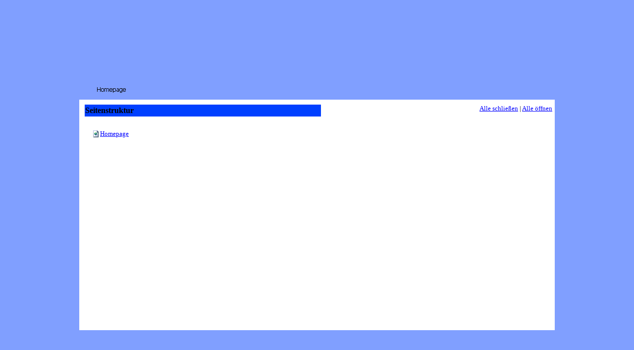

--- FILE ---
content_type: text/css
request_url: http://fraeuleino-spiekeroog.de/style/template.css
body_size: 351
content:
html {position: relative; margin: 0; padding: 0; background-color: #809FFF;}
body {margin: 0; padding: 0; text-align: left;}
#imPage {margin: 15px auto 15px auto; width: 960px; position: relative;}
#imHeaderBg {position: absolute; left: 0; top: 0; height: 165px; width: 100%; background-color: #809FFF;}
#imHeader {margin-bottom: 36px; height: 150px; background-color: #809FFF;}
#imMnMn {position: absolute; top: 150px; left: 0;  height: 26px; width: 950px; padding: 5px 5px 5px 5px; background-color: #809FFF;}
#imMnMn > ul { text-align: left; }
#imMnMn li {display: inline}
#imContent {min-height: 380px; position: relative; width: 950px; padding: 5px 5px 5px 5px; }
#imContentGraphics {min-height: 380px; position: absolute; top: 186px; bottom: 75px; left: 0; width: 960px; background-color: #FFFFFF;}
#imFooterBg {position: absolute; left: 0; bottom: 0; height: 90px; width: 100%; background-color: #809FFF;}
#imFooter {position: relative; margin: 0 auto; height: 75px; width: 960px; background-color: #FFFFFF;}


--- FILE ---
content_type: text/css
request_url: http://fraeuleino-spiekeroog.de/style/menu.css
body_size: 772
content:
/* ######################### MENU STYLE #########################*/
#imSite { position: relative; }
#imMnMn { text-align: left; }
#imMnMn > ul { z-index: 10001; display: inline-block; }
#imMnMn li > ul { z-index: 10002; }

/* Main Menu */

#imMnMn ul, #imPgMn ul {padding:0;margin:0;list-style-type:none; }
#imMnMn > ul > li { position: relative; margin-left: 0px;  }
#imMnMn > ul > li:first-child { margin-left: 0; }
/* Links */
#imMnMnNode0 { background-image: url('../menu/index.png'); height: 22px; width: 120px; }
#imMnMnNode0 .imMnMnFirstBg { height: 22px; width: 120px; }
#imMnMnNode0:hover { background: none; background-image: none; }
#imMnMnNode0:hover .imMnMnFirstBg { background-image: url('../menu/index_h.png'); height: 22px; width: 120px;}
#imMnMnNode0.imMnMnCurrent { background: none; background-image: none; }
#imMnMnNode0.imMnMnCurrent span.imMnMnFirstBg { background-image: url('../menu/index_h.png'); height: 22px; width: 120px;}
#imMnMn .imMnMnFirstBg .imMnMnTxt {display: none;}
#imMnMn > ul > li.imMnMnSeparator { background: transparent url('../res/separatorh.png') no-repeat center center; width: 10px; height: 22px; }
#imMnMn .imMnMnFirstBg { position: relative; display: block; background-repeat: no-repeat; cursor: pointer; width: 100%; }
#imMnMn a { border: none; cursor: pointer; }
#imMnMn .imMnMnTxt { text-overflow: ellipsis; white-space: nowrap; }


/* MENU POSITION : HORIZONTAL VerticalOneColumn */
#imMnMn ul .autoHide, #imMnMn ul div .autoHide { display: none; }

/* ######################### MAIN MENU POSITION #########################*/

/* div: Menu container*/
#imMnMn { z-index:10000; }
#imMnMn > ul { position: relative; }
#imMnMn > ul > li > ul { position: absolute; }

/* First level menu style */
#imMnMn > ul > li { display: inline-block; width:120px; }
#imMnMn > ul > li span { display:block; padding:0;}
#imMnMn a { cursor: pointer; display: block; width:120px;}

/* ########################## SUB MENU POSITION #########################*/

#imMnMn.auto ul li ul li { top: 0px; }

/* Second level boxmodel*/
#imMnMn.auto ul li ul li ul { position: absolute; width: 160px; }

/* Hide Levels */
#imMnMn.auto li:hover > ul.auto { display:block; }
#imMnMn.auto li ul.auto { display: none; }
#imMnMn ul ul li .imMnMnBorder { overflow: hidden; }

/* End of file menu.css */